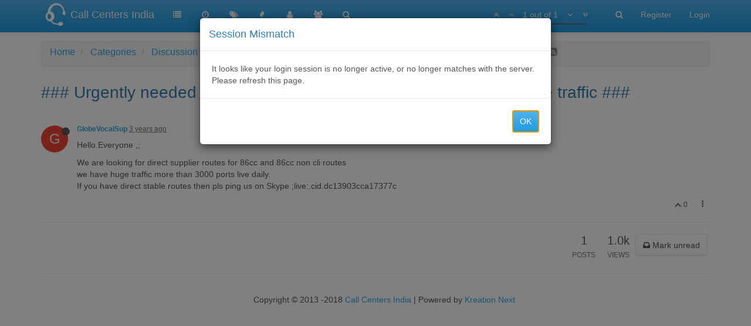

--- FILE ---
content_type: text/html; charset=utf-8
request_url: https://www.callcentersindia.co.in/topic/1249/urgently-needed-86-cc-and-86-cc-modified-routes-for-huge-stable-traffic
body_size: 7457
content:
<!DOCTYPE html>
<html lang="en-GB" data-dir="ltr" style="direction: ltr;"  >
<head>
	<title>### Urgently needed 86 cc    and 86 cc modified routes for huge stable traffic ### | Call Centers India</title>
	<meta name="viewport" content="width&#x3D;device-width, initial-scale&#x3D;1.0" />
	<meta name="content-type" content="text/html; charset=UTF-8" />
	<meta name="apple-mobile-web-app-capable" content="yes" />
	<meta name="mobile-web-app-capable" content="yes" />
	<meta property="og:site_name" content="Call Centers India" />
	<meta name="msapplication-badge" content="frequency=30; polling-uri=https://www.callcentersindia.co.in/sitemap.xml" />
	<meta name="keywords" content="Call Centers Services Providers In India,Call Centers Equipment Manufacturers in India,Call Centers Software Developers in India,Call Center Customer India Support,Call Center in India,Call Center India Outbound Services,Call Centers in Delhi,Call Centers in India,Call Centers in USA" />
	<meta name="msapplication-square150x150logo" content="/assets/uploads/system/site-logo.png" />
	<meta name="title" content="### Urgently needed 86 cc    and 86 cc modified routes for huge stable traffic ###" />
	<meta name="description" content="Hello Everyone ,; We are looking for direct supplier routes for 86cc     and 86cc non cli routes we have huge traffic more than 3000 ports live daily. If you have direct stable routes then pls ping us on Skype ;live:.cid.dc13903cca17377c " />
	<meta property="og:title" content="### Urgently needed 86 cc    and 86 cc modified routes for huge stable traffic ###" />
	<meta property="og:description" content="Hello Everyone ,; We are looking for direct supplier routes for 86cc     and 86cc non cli routes we have huge traffic more than 3000 ports live daily. If you have direct stable routes then pls ping us on Skype ;live:.cid.dc13903cca17377c " />
	<meta property="og:type" content="article" />
	<meta property="article:published_time" content="2023-03-25T18:09:59.774Z" />
	<meta property="article:modified_time" content="2023-03-25T18:09:59.774Z" />
	<meta property="article:section" content="Discussion" />
	<meta property="og:image" content="https://www.callcentersindia.co.in/assets/uploads/system/og-image.png" />
	<meta property="og:image:url" content="https://www.callcentersindia.co.in/assets/uploads/system/og-image.png" />
	<meta property="og:url" content="https://www.callcentersindia.co.in/topic/1249/urgently-needed-86-cc-and-86-cc-modified-routes-for-huge-stable-traffic" />
	<meta property="og:image:width" content="200" />
	<meta property="og:image:height" content="200" />
	
	<link rel="stylesheet" type="text/css" href="/assets/stylesheet.css?v=al2rn5m80rg" />
	<link id="bootswatchCSS" href="//maxcdn.bootstrapcdn.com/bootswatch/3.3.7/cerulean/bootstrap.min.css" rel="stylesheet" media="screen">
	<link rel="icon" type="image/x-icon" href="/favicon.ico?v=al2rn5m80rg" />
	<link rel="manifest" href="/manifest.json" />
	<link rel="search" type="application/opensearchdescription+xml" title="Call Centers India" href="/osd.xml" />
	<link rel="apple-touch-icon" href="/apple-touch-icon" />
	<link rel="icon" sizes="36x36" href="/assets/uploads/system/touchicon-36.png" />
	<link rel="icon" sizes="48x48" href="/assets/uploads/system/touchicon-48.png" />
	<link rel="icon" sizes="72x72" href="/assets/uploads/system/touchicon-72.png" />
	<link rel="icon" sizes="96x96" href="/assets/uploads/system/touchicon-96.png" />
	<link rel="icon" sizes="144x144" href="/assets/uploads/system/touchicon-144.png" />
	<link rel="icon" sizes="192x192" href="/assets/uploads/system/touchicon-192.png" />
	<link rel="prefetch" href="/assets/src/modules/composer.js?v=al2rn5m80rg" />
	<link rel="prefetch" href="/assets/src/modules/composer/uploads.js?v=al2rn5m80rg" />
	<link rel="prefetch" href="/assets/src/modules/composer/drafts.js?v=al2rn5m80rg" />
	<link rel="prefetch" href="/assets/src/modules/composer/tags.js?v=al2rn5m80rg" />
	<link rel="prefetch" href="/assets/src/modules/composer/categoryList.js?v=al2rn5m80rg" />
	<link rel="prefetch" href="/assets/src/modules/composer/resize.js?v=al2rn5m80rg" />
	<link rel="prefetch" href="/assets/src/modules/composer/autocomplete.js?v=al2rn5m80rg" />
	<link rel="prefetch" href="/assets/templates/composer.tpl?v=al2rn5m80rg" />
	<link rel="prefetch" href="/assets/language/en-GB/topic.json?v=al2rn5m80rg" />
	<link rel="prefetch" href="/assets/language/en-GB/modules.json?v=al2rn5m80rg" />
	<link rel="prefetch" href="/assets/language/en-GB/tags.json?v=al2rn5m80rg" />
	<link rel="stylesheet" href="/plugins/nodebb-plugin-emoji/emoji/styles.css?v=al2rn5m80rg" />
	<link rel="prefetch stylesheet" href="/plugins/nodebb-plugin-markdown/styles/mono-blue.css" />
	<link rel="prefetch" href="/assets/src/modules/highlight.js?v=al2rn5m80rg" />
	<link rel="prefetch" href="/assets/language/en-GB/markdown.json?v=al2rn5m80rg" />
	<link rel="canonical" href="https://www.callcentersindia.co.in/topic/1249/urgently-needed-86-cc-and-86-cc-modified-routes-for-huge-stable-traffic" />
	<link rel="alternate" type="application/rss+xml" href="/topic/1249.rss" />
	<link rel="up" href="https://www.callcentersindia.co.in/category/2/discussion" />
	

	<script>
		var RELATIVE_PATH = "";
		var config = JSON.parse('{"relative_path":"","upload_url":"/assets/uploads","siteTitle":"Call Centers India","browserTitle":"Call Centers India","titleLayout":"&#123;pageTitle&#125; | &#123;browserTitle&#125;","showSiteTitle":true,"minimumTitleLength":"3","maximumTitleLength":"255","minimumPostLength":"8","maximumPostLength":"32767","minimumTagsPerTopic":0,"maximumTagsPerTopic":5,"minimumTagLength":3,"maximumTagLength":15,"useOutgoingLinksPage":false,"allowGuestSearching":false,"allowGuestUserSearching":false,"allowGuestHandles":false,"allowFileUploads":false,"allowTopicsThumbnail":false,"usePagination":false,"disableChat":false,"disableChatMessageEditing":false,"maximumChatMessageLength":1000,"socketioTransports":["polling","websocket"],"websocketAddress":"","maxReconnectionAttempts":5,"reconnectionDelay":1500,"topicsPerPage":"100","postsPerPage":"20","maximumFileSize":"256","theme:id":"nodebb-theme-persona","theme:src":"https://maxcdn.bootstrapcdn.com/bootswatch/3.3.7/cerulean/bootstrap.min.css","defaultLang":"en-GB","userLang":"en-GB","loggedIn":false,"cache-buster":"v=al2rn5m80rg","requireEmailConfirmation":false,"topicPostSort":"newest_to_oldest","categoryTopicSort":"newest_to_oldest","csrf_token":"GIOVmZaU-JIOOqBsNC2wNrZu3fD8cF9vKB4M","searchEnabled":true,"bootswatchSkin":"cerulean","defaultBootswatchSkin":"cerulean","enablePostHistory":true,"timeagoCutoff":"","cookies":{"enabled":false,"message":"[[global:cookies.message]]","dismiss":"[[global:cookies.accept]]","link":"[[global:cookies.learn_more]]"},"acpLang":"en-GB","topicSearchEnabled":false,"delayImageLoading":true,"composer-default":{},"markdown":{"highlight":1,"theme":"mono-blue.css"}}');
		var app = {
			template: "topic",
			user: JSON.parse('{"uid":-1,"username":"Guest","userslug":"","fullname":"Guest","email":"","picture":"","status":"offline","reputation":0,"email:confirmed":false,"isAdmin":false,"isGlobalMod":false,"isMod":false,"privileges":{"chat":false,"upload:post:image":false,"upload:post:file":false},"isEmailConfirmSent":false}')
		};
	</script>

	
	
</head>

<body class="page-topic page-topic-1249 page-topic-urgently-needed-86-cc-and-86-cc-modified-routes-for-huge-stable-traffic page-topic-category-2 page-topic-category-discussion page-status-200 skin-cerulean">
	<nav id="menu" class="slideout-menu hidden">
		<div class="menu-profile">
			
			
			<div class="user-icon" style="background-color: ;"></div>
			
			<i component="user/status" class="fa fa-fw fa-circle status offline"></i>
			
		</div>

		<section class="menu-section" data-section="navigation">
			<h3 class="menu-section-title">Navigation</h3>
			<ul class="menu-section-list"></ul>
		</section>

		
	</nav>
	<nav id="chats-menu" class="slideout-menu hidden">
		
	</nav>

	<main id="panel" class="slideout-panel">
		<nav class="navbar navbar-default navbar-fixed-top header" id="header-menu" component="navbar">
			<div class="container">
							<div class="navbar-header">
				<button type="button" class="navbar-toggle pull-left" id="mobile-menu">
					<span component="notifications/icon" class="notification-icon fa fa-fw fa-bell-o unread-count" data-content="0"></span>
					<i class="fa fa-lg fa-bars"></i>
				</button>
				<button type="button" class="navbar-toggle hidden" id="mobile-chats">
					<span component="chat/icon" class="notification-icon fa fa-fw fa-comments unread-count" data-content="0"></span>
					<i class="fa fa-lg fa-comment-o"></i>
				</button>

				
				<a href="/">
					<img alt="" class=" forum-logo" src="/assets/uploads/system/site-logo.png" />
				</a>
				
				
				<a href="/">
					<h1 class="navbar-brand forum-title">Call Centers India</h1>
				</a>
				

				<div component="navbar/title" class="visible-xs hidden">
					<span></span>
				</div>
			</div>

			<div id="nav-dropdown" class="hidden-xs">
				
				
				<ul id="logged-out-menu" class="nav navbar-nav navbar-right">
					
					<li>
						<a href="/register">
							<i class="fa fa-pencil visible-xs-inline"></i>
							<span>Register</span>
						</a>
					</li>
					
					<li>
						<a href="/login">
							<i class="fa fa-sign-in visible-xs-inline"></i>
							<span>Login</span>
						</a>
					</li>
				</ul>
				
				
				<ul class="nav navbar-nav navbar-right">
					<li>
						<form id="search-form" class="navbar-form navbar-right hidden-xs" role="search" method="GET">
							<button id="search-button" type="button" class="btn btn-link"><i class="fa fa-search fa-fw" title="Search"></i></button>
							<div class="hidden" id="search-fields">
								<div class="form-group">
									<input type="text" class="form-control" placeholder="Search" name="query" value="">
									<a href="#"><i class="fa fa-gears fa-fw advanced-search-link"></i></a>
								</div>
								<button type="submit" class="btn btn-default hide">Search</button>
							</div>
						</form>
					</li>
					<li class="visible-xs" id="search-menu">
						<a href="/search">
							<i class="fa fa-search fa-fw"></i> Search
						</a>
					</li>
				</ul>
				

				<ul class="nav navbar-nav navbar-right hidden-xs">
					<li>
						<a href="#" id="reconnect" class="hide" title="Connection to Call Centers India has been lost, attempting to reconnect...">
							<i class="fa fa-check"></i>
						</a>
					</li>
				</ul>

				<ul class="nav navbar-nav navbar-right pagination-block visible-lg visible-md">
					<li class="dropdown">
						<a><i class="fa fa-angle-double-up pointer fa-fw pagetop"></i></a>
						<a><i class="fa fa-angle-up pointer fa-fw pageup"></i></a>

						<a href="#" class="dropdown-toggle" data-toggle="dropdown">
							<span class="pagination-text"></span>
						</a>

						<a><i class="fa fa-angle-down pointer fa-fw pagedown"></i></a>
						<a><i class="fa fa-angle-double-down pointer fa-fw pagebottom"></i></a>

						<div class="progress-container">
							<div class="progress-bar"></div>
						</div>

						<ul class="dropdown-menu" role="menu">
							<li>
  								<input type="text" class="form-control" id="indexInput" placeholder="Enter index">
  							</li>
						</ul>
					</li>
				</ul>

				<ul id="main-nav" class="nav navbar-nav">
					
					
					<li class="">
						<a class="navigation-link" href="/categories" title="Categories" >
							
							<i class="fa fa-fw fa-list" data-content=""></i>
							

							
							<span class="visible-xs-inline">Categories</span>
							
						</a>
					</li>
					
					
					
					
					
					<li class="">
						<a class="navigation-link" href="/recent" title="Recent" >
							
							<i class="fa fa-fw fa-clock-o" data-content=""></i>
							

							
							<span class="visible-xs-inline">Recent</span>
							
						</a>
					</li>
					
					
					
					<li class="">
						<a class="navigation-link" href="/tags" title="Tags" >
							
							<i class="fa fa-fw fa-tags" data-content=""></i>
							

							
							<span class="visible-xs-inline">Tags</span>
							
						</a>
					</li>
					
					
					
					<li class="">
						<a class="navigation-link" href="/popular" title="Popular" >
							
							<i class="fa fa-fw fa-fire" data-content=""></i>
							

							
							<span class="visible-xs-inline">Popular</span>
							
						</a>
					</li>
					
					
					
					<li class="">
						<a class="navigation-link" href="/users" title="Users" >
							
							<i class="fa fa-fw fa-user" data-content=""></i>
							

							
							<span class="visible-xs-inline">Users</span>
							
						</a>
					</li>
					
					
					
					<li class="">
						<a class="navigation-link" href="/groups" title="Groups" >
							
							<i class="fa fa-fw fa-group" data-content=""></i>
							

							
							<span class="visible-xs-inline">Groups</span>
							
						</a>
					</li>
					
					
					
					
					
					<li class="">
						<a class="navigation-link" href="/search" title="Search" >
							
							<i class="fa fa-fw fa-search" data-content=""></i>
							

							
							<span class="visible-xs-inline">Search</span>
							
						</a>
					</li>
					
					
				</ul>

				
			</div>

			</div>
		</nav>
		<div class="container" id="content">
			<noscript>
		<div class="alert alert-danger">
			<p>
				Your browser does not seem to support JavaScript. As a result, your viewing experience will be diminished, and you may not be able to execute some actions.
			</p>
			<p>
				Please download a browser that supports JavaScript, or enable it if it's disabled (i.e. NoScript).
			</p>
		</div>
	</noscript>

<ol class="breadcrumb">
	
	<li itemscope="itemscope" itemtype="http://data-vocabulary.org/Breadcrumb" >
		<a href="/" itemprop="url">
			<span itemprop="title">
				Home
				
			</span>
		</a>
	</li>
	
	<li itemscope="itemscope" itemtype="http://data-vocabulary.org/Breadcrumb" >
		<a href="/categories" itemprop="url">
			<span itemprop="title">
				Categories
				
			</span>
		</a>
	</li>
	
	<li itemscope="itemscope" itemtype="http://data-vocabulary.org/Breadcrumb" >
		<a href="/category/2/discussion" itemprop="url">
			<span itemprop="title">
				Discussion
				
			</span>
		</a>
	</li>
	
	<li component="breadcrumb/current" itemscope="itemscope" itemtype="http://data-vocabulary.org/Breadcrumb" class="active">
		
			<span itemprop="title">
				### Urgently needed 86 cc    and 86 cc modified routes for huge stable traffic ###
				
				
				<a target="_blank" href="/topic/1249.rss"><i class="fa fa-rss-square"></i></a>
				
			</span>
		
	</li>
	
</ol>

<div widget-area="header">
	
</div>
<div class="row">
	<div class="topic col-lg-12">

		<h1 component="post/header" class="hidden-xs" itemprop="name">

			<i class="pull-left fa fa-thumb-tack hidden" title="Pinned"></i>
			<i class="pull-left fa fa-lock hidden" title="Locked"></i>
			<i class="pull-left fa fa-arrow-circle-right hidden" title="Moved"></i>
			

			<span class="topic-title" component="topic/title">### Urgently needed 86 cc    and 86 cc modified routes for huge stable traffic ###</span>
		</h1>

		

		<div component="topic/deleted/message" class="alert alert-warning hidden clearfix">
			<span class="pull-left">This topic has been deleted. Only users with topic management privileges can see it.</span>
			<span class="pull-right">
				
			</span>
		</div>

		<hr class="visible-xs" />

		<ul component="topic" class="posts" data-tid="1249" data-cid="2">
			
				<li component="post" class="" data-index="0" data-pid="1272" data-uid="26508" data-timestamp="1679767799774" data-username="GlobeVocalSup" data-userslug="globevocalsup" itemscope itemtype="http://schema.org/Comment">
					<a component="post/anchor" data-index="0" id="0"></a>

					<meta itemprop="datePublished" content="2023-03-25T18:09:59.774Z">
					<meta itemprop="dateModified" content="">

					<div class="clearfix post-header">
	<div class="icon pull-left">
		<a href="/user/globevocalsup">
			
			<div component="user/picture" data-uid="26508" class="user-icon" style="background-color: #f44336;">G</div>
			
			<i component="user/status" class="fa fa-circle status offline" title="Offline"></i>

		</a>
	</div>

	<small class="pull-left">
		<strong>
			<a href="/user/globevocalsup" itemprop="author" data-username="GlobeVocalSup" data-uid="26508">GlobeVocalSup</a>
		</strong>

		

		

		<span class="visible-xs-inline-block visible-sm-inline-block visible-md-inline-block visible-lg-inline-block">
			<a class="permalink" href="/post/1272"><span class="timeago" title="2023-03-25T18:09:59.774Z"></span></a>

			<i component="post/edit-indicator" class="fa fa-pencil-square pointer edit-icon hidden"></i>

			<small data-editor="" component="post/editor" class="hidden">last edited by  <span class="timeago" title=""></span></small>

			

			<span>
				
			</span>
		</span>
		<span class="bookmarked"><i class="fa fa-bookmark-o"></i></span>

	</small>
</div>

<br />

<div class="content" component="post/content" itemprop="text">
	<p>Hello Everyone ,;</p>
<p>We are looking for direct supplier routes for 86cc     and 86cc non cli routes<br />
we have huge traffic more than 3000 ports live daily.<br />
If you have direct stable routes then pls ping us on Skype ;live:.cid.dc13903cca17377c</p>

</div>

<div class="clearfix post-footer">
	

	<small class="pull-right">
		<span class="post-tools">
			<a component="post/reply" href="#" class="no-select hidden">Reply</a>
			<a component="post/quote" href="#" class="no-select hidden">Quote</a>
		</span>

		
		<span class="votes">
			<a component="post/upvote" href="#" class="">
				<i class="fa fa-chevron-up"></i>
			</a>

			<span component="post/vote-count" data-votes="0">0</span>

			
		</span>
		

		<span component="post/tools" class="dropdown moderator-tools bottom-sheet ">
	<a href="#" data-toggle="dropdown"><i class="fa fa-fw fa-ellipsis-v"></i></a>
	<ul class="dropdown-menu dropdown-menu-right" role="menu"></ul>
</span>

	</small>

	
	<a component="post/reply-count" href="#" class="threaded-replies no-select hidden">
		<span component="post/reply-count/avatars" class="avatars ">
			
		</span>

		<span class="replies-count" component="post/reply-count/text" data-replies="0">1 Reply</span>
		<span class="replies-last hidden-xs">Last reply <span class="timeago" title=""></span></span>

		<i class="fa fa-fw fa-chevron-right" component="post/replies/open"></i>
		<i class="fa fa-fw fa-chevron-down hidden" component="post/replies/close"></i>
		<i class="fa fa-fw fa-spin fa-spinner hidden" component="post/replies/loading"></i>
	</a>
	
</div>

<hr />

					
					<div class="post-bar-placeholder"></div>
					
				</li>
			
		</ul>

		

		<div class="post-bar">
			<div class="clearfix">
	<div class="tags pull-left">
		
	</div>

	<div component="topic/browsing-users">
	
</div>

	<div class="topic-main-buttons pull-right">
		<span class="loading-indicator btn pull-left hidden" done="0">
			<span class="hidden-xs">Loading More Posts</span> <i class="fa fa-refresh fa-spin"></i>
		</span>

		<div class="stats hidden-xs">
	<span component="topic/post-count" class="human-readable-number" title="1">1</span><br />
	<small>Posts</small>
</div>
<div class="stats hidden-xs">
	<span class="human-readable-number" title="1008">1008</span><br />
	<small>Views</small>
</div>

		<div component="topic/reply/container" class="btn-group action-bar hidden">
	<a href="/compose?tid=1249&title=### Urgently needed 86 cc    and 86 cc modified routes for huge stable traffic ###" class="btn btn-primary" component="topic/reply" data-ajaxify="false" role="button">Reply</a>
	<button type="button" class="btn btn-info dropdown-toggle" data-toggle="dropdown">
		<span class="caret"></span>
	</button>
	<ul class="dropdown-menu pull-right" role="menu">
		<li><a href="#" component="topic/reply-as-topic">Reply as topic</a></li>
	</ul>
</div>







<a component="topic/reply/locked" class="btn btn-primary hidden" disabled><i class="fa fa-lock"></i> Locked</a>




		
		<button component="topic/mark-unread" class="btn btn-default">
			<i class="fa fa-inbox"></i><span class="visible-sm-inline visible-md-inline visible-lg-inline"> Mark unread</span>
		</button>
		

		

		

		<div class="pull-right">&nbsp;
		
		</div>
	</div>
</div>
<hr/>
		</div>

		

		<div class="visible-xs visible-sm pagination-block text-center">
			<div class="progress-bar"></div>
			<div class="wrapper">
				<i class="fa fa-2x fa-angle-double-up pointer fa-fw pagetop"></i>
				<i class="fa fa-2x fa-angle-up pointer fa-fw pageup"></i>
				<span class="pagination-text"></span>
				<i class="fa fa-2x fa-angle-down pointer fa-fw pagedown"></i>
				<i class="fa fa-2x fa-angle-double-down pointer fa-fw pagebottom"></i>
			</div>
		</div>
	</div>
	<div widget-area="sidebar" class="col-lg-3 col-sm-12 hidden">
		
	</div>
</div>
<div widget-area="footer">
	
	<footer id="footer" class="container footer">
	<div class="copyright">
		Copyright © 2013 -2018 <a target="_blank" href="https://www.callcentersindia.co.in">Call Centers India</a> | Powered by <a target="_blank" href="https://kreationnext.com">Kreation Next</a>
	</div>
</footer>
	
</div>


<noscript>
	<div component="pagination" class="text-center pagination-container hidden">
	<ul class="pagination hidden-xs">
		<li class="previous pull-left disabled">
			<a href="?" data-page="1"><i class="fa fa-chevron-left"></i> </a>
		</li>

		

		<li class="next pull-right disabled">
			<a href="?" data-page="1"> <i class="fa fa-chevron-right"></i></a>
		</li>
	</ul>

	<ul class="pagination hidden-sm hidden-md hidden-lg">
		<li class="first disabled">
			<a href="?page=1" data-page="1"><i class="fa fa-fast-backward"></i> </a>
		</li>

		<li class="previous disabled">
			<a href="?" data-page="1"><i class="fa fa-chevron-left"></i> </a>
		</li>

		<li component="pagination/select-page" class="page select-page">
			<a href="#">1 / 1</a>
		</li>

		<li class="next disabled">
			<a href="?" data-page="1"> <i class="fa fa-chevron-right"></i></a>
		</li>

		<li class="last disabled">
			<a href="?page=1" data-page="1"><i class="fa fa-fast-forward"></i> </a>
		</li>
	</ul>
</div>
</noscript>

<script id="ajaxify-data" type="application/json">{"tid":1249,"uid":26508,"cid":2,"mainPid":1272,"title":"### Urgently needed 86 cc    and 86 cc modified routes for huge stable traffic ###","slug":"1249/urgently-needed-86-cc-and-86-cc-modified-routes-for-huge-stable-traffic","timestamp":1679767799774,"lastposttime":1679767799774,"postcount":1,"viewcount":1008,"locked":false,"deleted":false,"pinned":false,"titleRaw":"### Urgently needed 86 cc    and 86 cc modified routes for huge stable traffic ###","timestampISO":"2023-03-25T18:09:59.774Z","lastposttimeISO":"2023-03-25T18:09:59.774Z","tags":[],"posts":[{"pid":1272,"uid":26508,"tid":1249,"content":"<p>Hello Everyone ,;<\/p>\n<p>We are looking for direct supplier routes for 86cc     and 86cc non cli routes<br />\nwe have huge traffic more than 3000 ports live daily.<br />\nIf you have direct stable routes then pls ping us on Skype ;live:.cid.dc13903cca17377c<\/p>\n","timestamp":1679767799774,"deleted":false,"upvotes":0,"downvotes":0,"votes":0,"timestampISO":"2023-03-25T18:09:59.774Z","editedISO":"","index":0,"user":{"uid":26508,"username":"GlobeVocalSup","userslug":"globevocalsup","reputation":0,"postcount":94,"picture":"","signature":"","banned":false,"status":"offline","lastonline":1695318592142,"groupTitle":null,"icon:text":"G","icon:bgColor":"#f44336","lastonlineISO":"2023-09-21T17:49:52.142Z","custom_profile_info":[]},"editor":null,"bookmarked":false,"upvoted":false,"downvoted":false,"replies":{"hasMore":false,"users":[],"text":"[[topic:one_reply_to_this_post]]","count":0},"selfPost":false,"display_edit_tools":false,"display_delete_tools":false,"display_moderator_tools":false,"display_move_tools":false,"display_post_menu":true}],"category":{"cid":2,"name":"Discussion","description":"A place to talk about whatever you want","descriptionParsed":"<p>A place to talk about whatever you want<\/p>\n","icon":"fa-comments-o","bgColor":"#59b3d0","color":"#fff","slug":"2/discussion","parentCid":0,"topic_count":8336,"post_count":9993,"disabled":false,"order":2,"link":"","numRecentReplies":1,"class":"col-md-3 col-xs-6","imageClass":"cover","totalPostCount":9993,"totalTopicCount":8336},"tagWhitelist":[],"thread_tools":[],"isFollowing":false,"isNotFollowing":true,"isIgnoring":false,"bookmark":null,"postSharing":[{"id":"facebook","name":"Facebook","class":"fa-facebook","activated":true},{"id":"twitter","name":"Twitter","class":"fa-twitter","activated":true},{"id":"google","name":"Google+","class":"fa-google-plus","activated":true}],"deleter":null,"deletedTimestampISO":"","merger":null,"mergedTimestampISO":"","related":[],"unreplied":true,"upvotes":0,"downvotes":0,"votes":0,"icons":[],"breadcrumbs":[{"text":"[[global:home]]","url":"/"},{"text":"[[global:header.categories]]","url":"/categories"},{"text":"Discussion","url":"/category/2/discussion"},{"text":"### Urgently needed 86 cc    and 86 cc modified routes for huge stable traffic ###"}],"privileges":{"topics:reply":false,"topics:read":true,"topics:tag":false,"topics:delete":false,"posts:edit":false,"posts:delete":false,"read":true,"view_thread_tools":false,"editable":false,"deletable":false,"view_deleted":false,"isAdminOrMod":false,"disabled":false,"tid":"1249","uid":-1},"topicStaleDays":60,"reputation:disabled":false,"downvote:disabled":true,"feeds:disableRSS":false,"bookmarkThreshold":5,"postEditDuration":0,"postDeleteDuration":0,"scrollToMyPost":true,"rssFeedUrl":"/topic/1249.rss","postIndex":0,"pagination":{"prev":{"page":1,"active":false},"next":{"page":1,"active":false},"rel":[],"pages":[],"currentPage":1,"pageCount":1},"loggedIn":true,"relative_path":"","template":{"name":"topic","topic":true},"url":"/topic/1249/urgently-needed-86-cc-and-86-cc-modified-routes-for-huge-stable-traffic","bodyClass":"page-topic page-topic-1249 page-topic-urgently-needed-86-cc-and-86-cc-modified-routes-for-huge-stable-traffic page-topic-category-2 page-topic-category-discussion page-status-200","widgets":{"footer":[{"html":"<footer id=\"footer\" class=\"container footer\">\r\n\t<div class=\"copyright\">\r\n\t\tCopyright © 2013 -2018 <a target=\"_blank\" href=\"https://www.callcentersindia.co.in\">Call Centers India<\/a> | Powered by <a target=\"_blank\" href=\"https://kreationnext.com\">Kreation Next<\/a>\r\n\t<\/div>\r\n<\/footer>"}]}}</script>
		</div>
	</main>
	
	<div class="topic-search hidden">
		<div class="btn-group">
			<button type="button" class="btn btn-default count"></button>
			<button type="button" class="btn btn-default prev"><i class="fa fa-fw fa-angle-up"></i></button>
			<button type="button" class="btn btn-default next"><i class="fa fa-fw fa-angle-down"></i></button>
		</div>
	</div>

	<div component="toaster/tray" class="alert-window">
		<div id="reconnect-alert" class="alert alert-dismissable alert-warning clearfix hide" component="toaster/toast">
			<button type="button" class="close" data-dismiss="alert" aria-hidden="true">&times;</button>
			<p>Looks like your connection to Call Centers India was lost, please wait while we try to reconnect.</p>
		</div>
	</div>
	


	<script defer src="/assets/nodebb.min.js?v=al2rn5m80rg"></script>

	
	<script defer type="text/javascript" src="/assets/vendor/jquery/timeago/locales/jquery.timeago.en.js"></script>
	

	<script>
		window.addEventListener('load', function () {
			require(['forum/footer']);

			
			
			
		});
	</script>

	<div class="hide">
	<script>
	window.addEventListener('load', function () {
		define('/assets/templates/500.js', function () {
			function compiled(helpers, context, get, iter, helper) {
				return '<div class="alert alert-danger">\n\t<strong>Internal Error.</strong>\n\t<p>Oops! Looks like something went wrong!</p>\n\t<p>' + 
					helpers.__escape(get(context && context['path'])) + '</p>\n\t' + 
					(get(context && context['error']) ? '<p>' + helpers.__escape(get(context && context['error'])) + '</p>' : '') + '\n\n\t' + 
					(get(context && context['returnLink']) ? '\n\t<p>Press back to return to the previous page</p>\n\t' : '') + '\n</div>\n';
			}

			return compiled;
		});
	});
</script>
	</div>
<script defer src="https://static.cloudflareinsights.com/beacon.min.js/vcd15cbe7772f49c399c6a5babf22c1241717689176015" integrity="sha512-ZpsOmlRQV6y907TI0dKBHq9Md29nnaEIPlkf84rnaERnq6zvWvPUqr2ft8M1aS28oN72PdrCzSjY4U6VaAw1EQ==" data-cf-beacon='{"version":"2024.11.0","token":"07ba6fec2cd34ef49c79219afb257031","r":1,"server_timing":{"name":{"cfCacheStatus":true,"cfEdge":true,"cfExtPri":true,"cfL4":true,"cfOrigin":true,"cfSpeedBrain":true},"location_startswith":null}}' crossorigin="anonymous"></script>
</body>
</html>


--- FILE ---
content_type: text/plain; charset=UTF-8
request_url: https://www.callcentersindia.co.in/socket.io/?EIO=3&transport=polling&t=Plbf5tH&sid=Lhf3ZLLJqFCWgsleAADO
body_size: -404
content:
12:432[null,""]34:433[null,"nodebb-plugin-markdown"]12:434[null,{}]

--- FILE ---
content_type: text/plain; charset=UTF-8
request_url: https://www.callcentersindia.co.in/socket.io/?EIO=3&transport=polling&t=Plbf5aH
body_size: -362
content:
97:0{"sid":"Lhf3ZLLJqFCWgsleAADO","upgrades":["websocket"],"pingInterval":25000,"pingTimeout":60000}

--- FILE ---
content_type: text/plain; charset=UTF-8
request_url: https://www.callcentersindia.co.in/socket.io/?EIO=3&transport=polling&t=Plbf5yH&sid=Lhf3ZLLJqFCWgsleAADO
body_size: -490
content:
14:435[null,null]